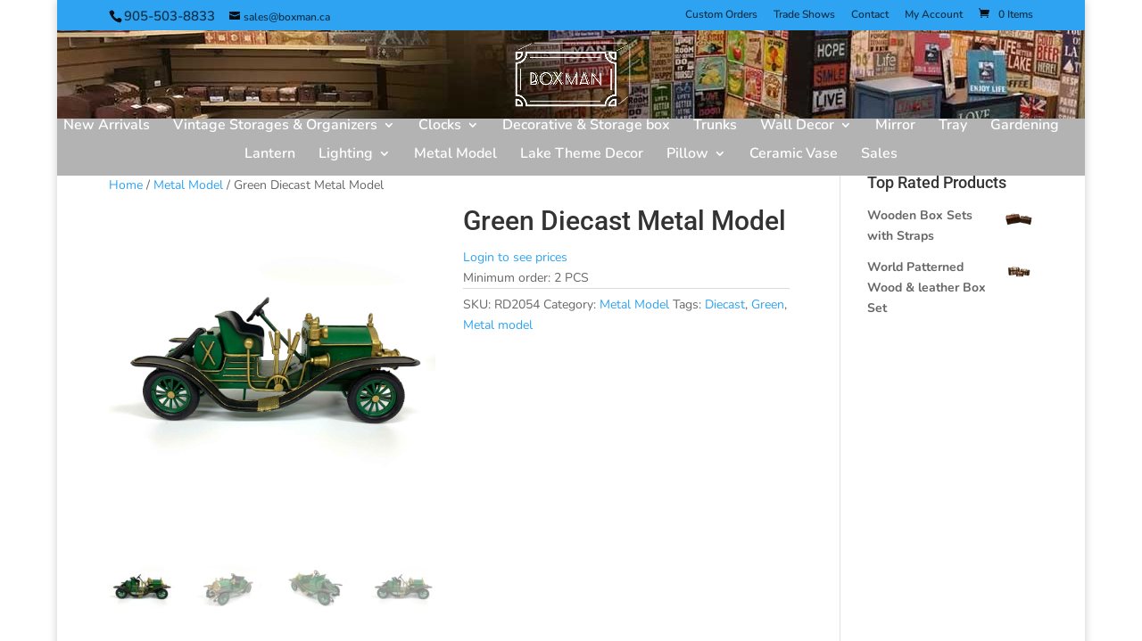

--- FILE ---
content_type: text/css
request_url: http://www.boxman.ca/wp-content/themes/Divi-child-theme/style.css?ver=4.27.4
body_size: 185
content:
/*
Theme Name: Divi Child Theme
Description: Divi Child Theme
Author:  Michael Yin
Author URI:  http://studio524.cas
Template: Divi
Version:  1.0.1
*/

@import url("../Divi/style.css");
 
/* =Theme customizations
------------------------------------------------------- */

